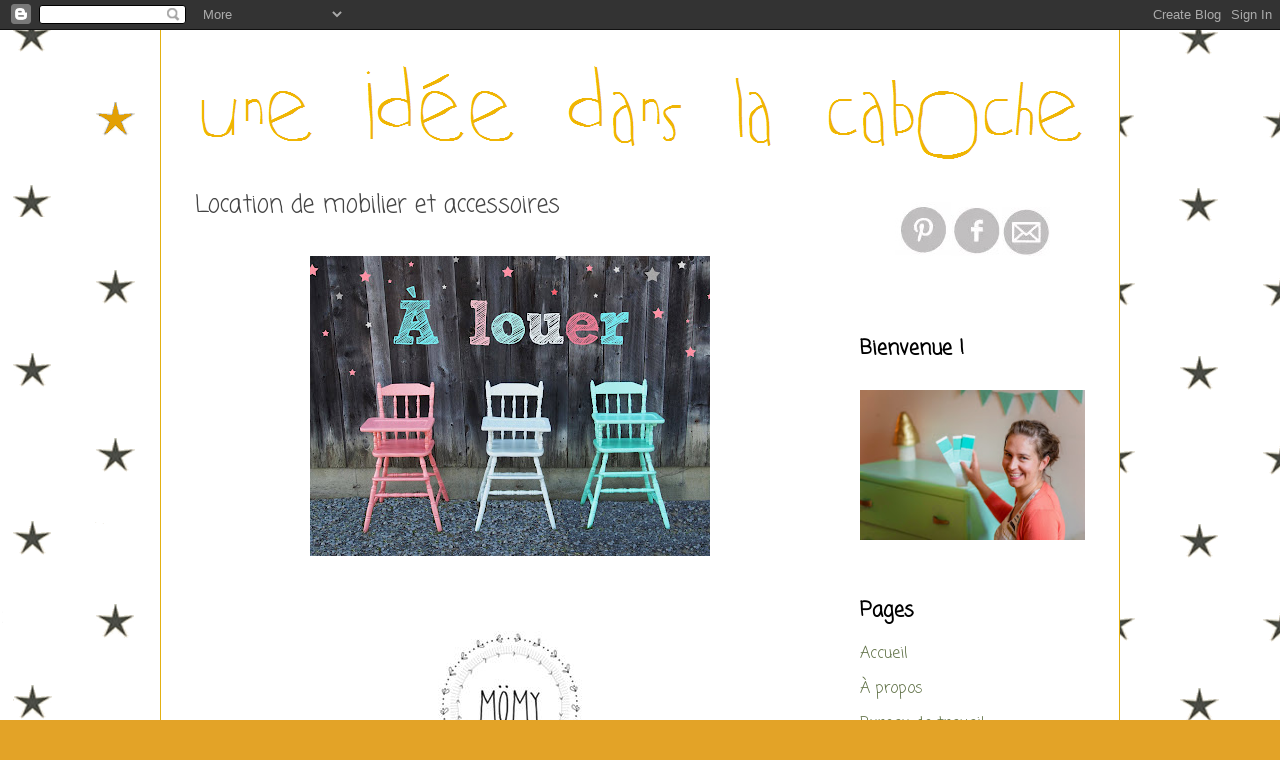

--- FILE ---
content_type: text/html; charset=UTF-8
request_url: https://uneideedanslacaboche.blogspot.com/p/location-de-mobilier.html
body_size: 12092
content:
<!DOCTYPE html>
<html class='v2' dir='ltr' xmlns='http://www.w3.org/1999/xhtml' xmlns:b='http://www.google.com/2005/gml/b' xmlns:data='http://www.google.com/2005/gml/data' xmlns:expr='http://www.google.com/2005/gml/expr'>
<head>
<link href='https://www.blogger.com/static/v1/widgets/335934321-css_bundle_v2.css' rel='stylesheet' type='text/css'/>
<meta content='IE=EmulateIE7' http-equiv='X-UA-Compatible'/>
<meta content='width=1100' name='viewport'/>
<meta content='text/html; charset=UTF-8' http-equiv='Content-Type'/>
<meta content='blogger' name='generator'/>
<link href='https://uneideedanslacaboche.blogspot.com/favicon.ico' rel='icon' type='image/x-icon'/>
<link href='http://uneideedanslacaboche.blogspot.com/p/location-de-mobilier.html' rel='canonical'/>
<link rel="alternate" type="application/atom+xml" title="Une idée dans la caboche - Atom" href="https://uneideedanslacaboche.blogspot.com/feeds/posts/default" />
<link rel="alternate" type="application/rss+xml" title="Une idée dans la caboche - RSS" href="https://uneideedanslacaboche.blogspot.com/feeds/posts/default?alt=rss" />
<link rel="service.post" type="application/atom+xml" title="Une idée dans la caboche - Atom" href="https://www.blogger.com/feeds/6044560844146405087/posts/default" />
<!--Can't find substitution for tag [blog.ieCssRetrofitLinks]-->
<meta content='http://uneideedanslacaboche.blogspot.com/p/location-de-mobilier.html' property='og:url'/>
<meta content='Location de mobilier et accessoires' property='og:title'/>
<meta content='           Merci à Lysiane de   M Ö MYboutique  qui crée    de  m-a-g-n-i-f-i-q-u-e-s  affiches personnalisées ! Un must pour vos événements...' property='og:description'/>
<meta content='https://blogger.googleusercontent.com/img/b/R29vZ2xl/AVvXsEi-713bis84MpKH3SKJ657-f8qyczGaXOn8TIi18xMyrkF2-oWzBjBMmQOp_iF3tyhF9ZcLqbzvQ33h7mTm5htFBQ6stgHilnjzqD3cZod9U1SUh7ZtjXoKC0k-3tQxDGTx1zikd0MkPlk/w1200-h630-p-k-no-nu/17761519_1284174544994149_1137884225_o.jpg' property='og:image'/>
<title>Une idée dans la caboche: Location de mobilier et accessoires</title>
<style type='text/css'>@font-face{font-family:'Coming Soon';font-style:normal;font-weight:400;font-display:swap;src:url(//fonts.gstatic.com/s/comingsoon/v20/qWcuB6mzpYL7AJ2VfdQR1t-VWDnRsDkg.woff2)format('woff2');unicode-range:U+0000-00FF,U+0131,U+0152-0153,U+02BB-02BC,U+02C6,U+02DA,U+02DC,U+0304,U+0308,U+0329,U+2000-206F,U+20AC,U+2122,U+2191,U+2193,U+2212,U+2215,U+FEFF,U+FFFD;}</style>
<style id='page-skin-1' type='text/css'><!--
/*
-----------------------------------------------
Blogger Template Style
Name:     Ethereal
Designer: Jason Morrow
URL:      jasonmorrow.etsy.com
----------------------------------------------- */
/* Content
----------------------------------------------- */
body {
font: normal normal 16px Coming Soon;
color: #444444;
background: #e3a327 url(//1.bp.blogspot.com/-nUvXXKv30Lo/USEfMq2DjYI/AAAAAAAAAf8/2IogiBo0Mlg/s0/Borastapeter%2B6%2B%25C3%25A9toiles%2Bmoutarde%2Bsans%2Bmention%2Bde%2BBorastapeter.png) repeat scroll top left;
}
html body .content-outer {
min-width: 0;
max-width: 100%;
width: 100%;
}
a:link {
text-decoration: none;
color: #627349;
}
a:visited {
text-decoration: none;
color: #666666;
}
a:hover {
text-decoration: underline;
color: #cccccc;
}
.main-inner {
padding-top: 15px;
}
.body-fauxcolumn-outer {
background: transparent none repeat-x scroll top center;
}
.content-fauxcolumns .fauxcolumn-inner {
background: #ffffff none repeat-x scroll top left;
border-left: 1px solid #e3b012;
border-right: 1px solid #e3b012;
}
/* Flexible Background
----------------------------------------------- */
.content-fauxcolumn-outer .fauxborder-left {
width: 100%;
padding-left: 0;
margin-left: -0;
background-color: transparent;
background-image: none;
background-repeat: no-repeat;
background-position: left top;
}
.content-fauxcolumn-outer .fauxborder-right {
margin-right: -0;
width: 0;
background-color: transparent;
background-image: none;
background-repeat: no-repeat;
background-position: right top;
}
/* Columns
----------------------------------------------- */
.content-inner {
padding: 0;
}
/* Header
----------------------------------------------- */
.header-inner {
padding: 27px 0 3px;
}
.header-inner .section {
margin: 0 35px;
}
.Header h1 {
font: normal normal 60px Times, 'Times New Roman', FreeSerif, serif;
color: #ffa575;
}
.Header h1 a {
color: #ffa575;
}
.Header .description {
font-size: 115%;
color: #444444;
}
.header-inner .Header .titlewrapper,
.header-inner .Header .descriptionwrapper {
padding-left: 0;
padding-right: 0;
margin-bottom: 0;
}
/* Tabs
----------------------------------------------- */
.tabs-outer {
position: relative;
background: transparent;
}
.tabs-cap-top, .tabs-cap-bottom {
position: absolute;
width: 100%;
}
.tabs-cap-bottom {
bottom: 0;
}
.tabs-inner {
padding: 0;
}
.tabs-inner .section {
margin: 0 35px;
}
*+html body .tabs-inner .widget li {
padding: 1px;
}
.PageList {
border-bottom: 1px solid #eddc83;
}
.tabs-inner .widget li.selected a,
.tabs-inner .widget li a:hover {
position: relative;
-moz-border-radius-topleft: 5px;
-moz-border-radius-topright: 5px;
-webkit-border-top-left-radius: 5px;
-webkit-border-top-right-radius: 5px;
-goog-ms-border-top-left-radius: 5px;
-goog-ms-border-top-right-radius: 5px;
border-top-left-radius: 5px;
border-top-right-radius: 5px;
background: #eddc83 none ;
color: #627349;
}
.tabs-inner .widget li a {
display: inline-block;
margin: 0;
margin-right: 1px;
padding: .65em 1.5em;
font: normal normal 12px Coming Soon;
color: #627349;
background-color: #fff5b7;
-moz-border-radius-topleft: 5px;
-moz-border-radius-topright: 5px;
-webkit-border-top-left-radius: 5px;
-webkit-border-top-right-radius: 5px;
-goog-ms-border-top-left-radius: 5px;
-goog-ms-border-top-right-radius: 5px;
border-top-left-radius: 5px;
border-top-right-radius: 5px;
}
/* Headings
----------------------------------------------- */
h2 {
font: normal bold 20px Coming Soon;
color: #000000;
}
/* Widgets
----------------------------------------------- */
.main-inner .column-left-inner {
padding: 0 0 0 20px;
}
.main-inner .column-left-inner .section {
margin-right: 0;
}
.main-inner .column-right-inner {
padding: 0 20px 0 0;
}
.main-inner .column-right-inner .section {
margin-left: 0;
}
.main-inner .section {
padding: 0;
}
.main-inner .widget {
padding: 0 0 15px;
margin: 20px 0;
border-bottom: 1px solid #ffffff;
}
.main-inner .widget h2 {
margin: 0;
padding: .6em 0 .5em;
}
.footer-inner .widget h2 {
padding: 0 0 .4em;
}
.main-inner .widget h2 + div, .footer-inner .widget h2 + div {
padding-top: 15px;
}
.main-inner .widget .widget-content {
margin: 0;
padding: 15px 0 0;
}
.main-inner .widget ul, .main-inner .widget #ArchiveList ul.flat {
margin: -15px -15px -15px;
padding: 0;
list-style: none;
}
.main-inner .sidebar .widget h2 {
border-bottom: 1px solid transparent;
}
.main-inner .widget #ArchiveList {
margin: -15px 0 0;
}
.main-inner .widget ul li, .main-inner .widget #ArchiveList ul.flat li {
padding: .5em 15px;
text-indent: 0;
}
.main-inner .widget #ArchiveList ul li {
padding-top: .25em;
padding-bottom: .25em;
}
.main-inner .widget ul li:first-child, .main-inner .widget #ArchiveList ul.flat li:first-child {
border-top: none;
}
.main-inner .widget ul li:last-child, .main-inner .widget #ArchiveList ul.flat li:last-child {
border-bottom: none;
}
.main-inner .widget .post-body ul {
padding: 0 2.5em;
margin: .5em 0;
list-style: disc;
}
.main-inner .widget .post-body ul li {
padding: 0.25em 0;
margin-bottom: .25em;
color: #444444;
border: none;
}
.footer-inner .widget ul {
padding: 0;
list-style: none;
}
.widget .zippy {
color: #666666;
}
/* Posts
----------------------------------------------- */
.main.section {
margin: 0 20px;
}
body .main-inner .Blog {
padding: 0;
background-color: transparent;
border: none;
}
.main-inner .widget h2.date-header {
border-bottom: 1px solid transparent;
}
.date-outer {
position: relative;
margin: 15px 0 20px;
}
.date-outer:first-child {
margin-top: 0;
}
.date-posts {
clear: both;
}
.post-outer, .inline-ad {
border-bottom: 1px solid #ffffff;
padding: 30px 0;
}
.post-outer {
padding-bottom: 10px;
}
.post-outer:first-child {
padding-top: 0;
border-top: none;
}
.post-outer:last-child, .inline-ad:last-child {
border-bottom: none;
}
.post-body img {
padding: 8px;
}
h3.post-title, h4 {
font: normal normal 24px Coming Soon;
color: #444444;
}
h3.post-title a {
font: normal normal 24px Coming Soon;
color: #444444;
text-decoration: none;
}
h3.post-title a:hover {
color: #cccccc;
text-decoration: underline;
}
.post-header {
margin: 0 0 1.5em;
}
.post-body {
line-height: 1.4;
}
.post-footer {
margin: 1.5em 0 0;
}
#blog-pager {
padding: 15px;
}
.blog-feeds, .post-feeds {
margin: 1em 0;
text-align: center;
}
.post-outer .comments {
margin-top: 2em;
}
/* Comments
----------------------------------------------- */
.comments .comments-content .icon.blog-author {
background-repeat: no-repeat;
background-image: url([data-uri]);
}
.comments .comments-content .loadmore a {
background: #ffffff none repeat-x scroll top left;
}
.comments .comments-content .loadmore a {
border-top: 1px solid transparent;
border-bottom: 1px solid transparent;
}
.comments .comment-thread.inline-thread {
background: #ffffff none repeat-x scroll top left;
}
.comments .continue {
border-top: 2px solid transparent;
}
/* Footer
----------------------------------------------- */
.footer-inner {
padding: 30px 0;
overflow: hidden;
}
/* Mobile
----------------------------------------------- */
body.mobile  {
background-size: auto
}
.mobile .body-fauxcolumn-outer {
background: ;
}
.mobile .content-fauxcolumns .fauxcolumn-inner {
opacity: 0.75;
}
.mobile .content-fauxcolumn-outer .fauxborder-right {
margin-right: 0;
}
.mobile-link-button {
background-color: #eddc83;
}
.mobile-link-button a:link, .mobile-link-button a:visited {
color: #627349;
}
.mobile-index-contents {
color: #444444;
}
.mobile .body-fauxcolumn-outer {
background-size: 100% auto;
}
.mobile .mobile-date-outer {
border-bottom: transparent;
}
.mobile .PageList {
border-bottom: none;
}
.mobile .tabs-inner .section {
margin: 0;
}
.mobile .tabs-inner .PageList .widget-content {
background: #eddc83 none;
color: #627349;
}
.mobile .tabs-inner .PageList .widget-content .pagelist-arrow {
border-left: 1px solid #627349;
}
.mobile .footer-inner {
overflow: visible;
}
body.mobile .AdSense {
margin: 0 -10px;
}
.blog-feeds{display:none !important;}
.status-msg-wrap{ display: none; }
#blog-pager {display:none;}
.quickedit{display:none;}
--></style>
<style id='template-skin-1' type='text/css'><!--
body {
min-width: 960px;
}
.content-outer, .content-fauxcolumn-outer, .region-inner {
min-width: 960px;
max-width: 960px;
_width: 960px;
}
.main-inner .columns {
padding-left: 0px;
padding-right: 260px;
}
.main-inner .fauxcolumn-center-outer {
left: 0px;
right: 260px;
/* IE6 does not respect left and right together */
_width: expression(this.parentNode.offsetWidth -
parseInt("0px") -
parseInt("260px") + 'px');
}
.main-inner .fauxcolumn-left-outer {
width: 0px;
}
.main-inner .fauxcolumn-right-outer {
width: 260px;
}
.main-inner .column-left-outer {
width: 0px;
right: 100%;
margin-left: -0px;
}
.main-inner .column-right-outer {
width: 260px;
margin-right: -260px;
}
#layout {
min-width: 0;
}
#layout .content-outer {
min-width: 0;
width: 800px;
}
#layout .region-inner {
min-width: 0;
width: auto;
}
--></style>
<link href='https://www.blogger.com/dyn-css/authorization.css?targetBlogID=6044560844146405087&amp;zx=30020bda-7572-46d5-bd0a-ab52c35032ad' media='none' onload='if(media!=&#39;all&#39;)media=&#39;all&#39;' rel='stylesheet'/><noscript><link href='https://www.blogger.com/dyn-css/authorization.css?targetBlogID=6044560844146405087&amp;zx=30020bda-7572-46d5-bd0a-ab52c35032ad' rel='stylesheet'/></noscript>
<meta name='google-adsense-platform-account' content='ca-host-pub-1556223355139109'/>
<meta name='google-adsense-platform-domain' content='blogspot.com'/>

</head>
<body class='loading variant-leaves1'>
<div class='navbar section' id='navbar'><div class='widget Navbar' data-version='1' id='Navbar1'><script type="text/javascript">
    function setAttributeOnload(object, attribute, val) {
      if(window.addEventListener) {
        window.addEventListener('load',
          function(){ object[attribute] = val; }, false);
      } else {
        window.attachEvent('onload', function(){ object[attribute] = val; });
      }
    }
  </script>
<div id="navbar-iframe-container"></div>
<script type="text/javascript" src="https://apis.google.com/js/platform.js"></script>
<script type="text/javascript">
      gapi.load("gapi.iframes:gapi.iframes.style.bubble", function() {
        if (gapi.iframes && gapi.iframes.getContext) {
          gapi.iframes.getContext().openChild({
              url: 'https://www.blogger.com/navbar/6044560844146405087?pa\x3d2538331103207706542\x26origin\x3dhttps://uneideedanslacaboche.blogspot.com',
              where: document.getElementById("navbar-iframe-container"),
              id: "navbar-iframe"
          });
        }
      });
    </script><script type="text/javascript">
(function() {
var script = document.createElement('script');
script.type = 'text/javascript';
script.src = '//pagead2.googlesyndication.com/pagead/js/google_top_exp.js';
var head = document.getElementsByTagName('head')[0];
if (head) {
head.appendChild(script);
}})();
</script>
</div></div>
<div class='body-fauxcolumns'>
<div class='fauxcolumn-outer body-fauxcolumn-outer'>
<div class='cap-top'>
<div class='cap-left'></div>
<div class='cap-right'></div>
</div>
<div class='fauxborder-left'>
<div class='fauxborder-right'></div>
<div class='fauxcolumn-inner'>
</div>
</div>
<div class='cap-bottom'>
<div class='cap-left'></div>
<div class='cap-right'></div>
</div>
</div>
</div>
<div class='content'>
<div class='content-fauxcolumns'>
<div class='fauxcolumn-outer content-fauxcolumn-outer'>
<div class='cap-top'>
<div class='cap-left'></div>
<div class='cap-right'></div>
</div>
<div class='fauxborder-left'>
<div class='fauxborder-right'></div>
<div class='fauxcolumn-inner'>
</div>
</div>
<div class='cap-bottom'>
<div class='cap-left'></div>
<div class='cap-right'></div>
</div>
</div>
</div>
<div class='content-outer'>
<div class='content-cap-top cap-top'>
<div class='cap-left'></div>
<div class='cap-right'></div>
</div>
<div class='fauxborder-left content-fauxborder-left'>
<div class='fauxborder-right content-fauxborder-right'></div>
<div class='content-inner'>
<header>
<div class='header-outer'>
<div class='header-cap-top cap-top'>
<div class='cap-left'></div>
<div class='cap-right'></div>
</div>
<div class='fauxborder-left header-fauxborder-left'>
<div class='fauxborder-right header-fauxborder-right'></div>
<div class='region-inner header-inner'>
<div class='header no-items section' id='header'></div>
</div>
</div>
<div class='header-cap-bottom cap-bottom'>
<div class='cap-left'></div>
<div class='cap-right'></div>
</div>
</div>
</header>
<div class='tabs-outer'>
<div class='tabs-cap-top cap-top'>
<div class='cap-left'></div>
<div class='cap-right'></div>
</div>
<div class='fauxborder-left tabs-fauxborder-left'>
<div class='fauxborder-right tabs-fauxborder-right'></div>
<div class='region-inner tabs-inner'>
<div class='tabs section' id='crosscol'><div class='widget Image' data-version='1' id='Image2'>
<h2>une idée dans la caboche</h2>
<div class='widget-content'>
<img alt='une idée dans la caboche' height='105' id='Image2_img' src='https://blogger.googleusercontent.com/img/b/R29vZ2xl/AVvXsEjl4WyfuI714s4U3rGRk4LJI_A1phWpaLTU0enEDjwWHnnmStaTERxUtrFheEPF1hnrwbg-LyeCRQxztYvjtPYufveWBhSE5JdOU_BD5NkyPjBXiaIB8IjQti37NKsMw2szRJlVHiqD5kw/s1600/Une+id%25C3%25A9e+dans+la+cab0che+moutarde+gros+caract%25C3%25A8res.png' width='901'/>
<br/>
</div>
<div class='clear'></div>
</div></div>
<div class='tabs no-items section' id='crosscol-overflow'></div>
</div>
</div>
<div class='tabs-cap-bottom cap-bottom'>
<div class='cap-left'></div>
<div class='cap-right'></div>
</div>
</div>
<div class='main-outer'>
<div class='main-cap-top cap-top'>
<div class='cap-left'></div>
<div class='cap-right'></div>
</div>
<div class='fauxborder-left main-fauxborder-left'>
<div class='fauxborder-right main-fauxborder-right'></div>
<div class='region-inner main-inner'>
<div class='columns fauxcolumns'>
<div class='fauxcolumn-outer fauxcolumn-center-outer'>
<div class='cap-top'>
<div class='cap-left'></div>
<div class='cap-right'></div>
</div>
<div class='fauxborder-left'>
<div class='fauxborder-right'></div>
<div class='fauxcolumn-inner'>
</div>
</div>
<div class='cap-bottom'>
<div class='cap-left'></div>
<div class='cap-right'></div>
</div>
</div>
<div class='fauxcolumn-outer fauxcolumn-left-outer'>
<div class='cap-top'>
<div class='cap-left'></div>
<div class='cap-right'></div>
</div>
<div class='fauxborder-left'>
<div class='fauxborder-right'></div>
<div class='fauxcolumn-inner'>
</div>
</div>
<div class='cap-bottom'>
<div class='cap-left'></div>
<div class='cap-right'></div>
</div>
</div>
<div class='fauxcolumn-outer fauxcolumn-right-outer'>
<div class='cap-top'>
<div class='cap-left'></div>
<div class='cap-right'></div>
</div>
<div class='fauxborder-left'>
<div class='fauxborder-right'></div>
<div class='fauxcolumn-inner'>
</div>
</div>
<div class='cap-bottom'>
<div class='cap-left'></div>
<div class='cap-right'></div>
</div>
</div>
<!-- corrects IE6 width calculation -->
<div class='columns-inner'>
<div class='column-center-outer'>
<div class='column-center-inner'>
<div class='main section' id='main'><div class='widget Blog' data-version='1' id='Blog1'>
<div class='blog-posts hfeed'>

          <div class="date-outer">
        

          <div class="date-posts">
        
<div class='post-outer'>
<div class='post hentry' itemprop='blogPost' itemscope='itemscope' itemtype='http://schema.org/BlogPosting'>
<meta content='https://blogger.googleusercontent.com/img/b/R29vZ2xl/AVvXsEi-713bis84MpKH3SKJ657-f8qyczGaXOn8TIi18xMyrkF2-oWzBjBMmQOp_iF3tyhF9ZcLqbzvQ33h7mTm5htFBQ6stgHilnjzqD3cZod9U1SUh7ZtjXoKC0k-3tQxDGTx1zikd0MkPlk/s400/17761519_1284174544994149_1137884225_o.jpg' itemprop='image_url'/>
<meta content='6044560844146405087' itemprop='blogId'/>
<meta content='2538331103207706542' itemprop='postId'/>
<a name='2538331103207706542'></a>
<h3 class='post-title entry-title' itemprop='name'>
Location de mobilier et accessoires
</h3>
<div class='post-header'>
<div class='post-header-line-1'></div>
</div>
<div class='post-body entry-content' id='post-body-2538331103207706542' itemprop='description articleBody'>
<div class="separator" style="clear: both; text-align: center;">
<a href="https://blogger.googleusercontent.com/img/b/R29vZ2xl/AVvXsEi-713bis84MpKH3SKJ657-f8qyczGaXOn8TIi18xMyrkF2-oWzBjBMmQOp_iF3tyhF9ZcLqbzvQ33h7mTm5htFBQ6stgHilnjzqD3cZod9U1SUh7ZtjXoKC0k-3tQxDGTx1zikd0MkPlk/s1600/17761519_1284174544994149_1137884225_o.jpg" imageanchor="1" style="margin-left: 1em; margin-right: 1em;"><img border="0" height="300" src="https://blogger.googleusercontent.com/img/b/R29vZ2xl/AVvXsEi-713bis84MpKH3SKJ657-f8qyczGaXOn8TIi18xMyrkF2-oWzBjBMmQOp_iF3tyhF9ZcLqbzvQ33h7mTm5htFBQ6stgHilnjzqD3cZod9U1SUh7ZtjXoKC0k-3tQxDGTx1zikd0MkPlk/s400/17761519_1284174544994149_1137884225_o.jpg" width="400" /></a></div>
<div class="separator" style="clear: both; text-align: center;">
<br /></div>
<div class="separator" style="clear: both; text-align: center;">
<br /></div>
<div class="separator" style="clear: both; text-align: center;">
<a href="https://www.facebook.com/momyblog/?fref=ts" imageanchor="1" style="margin-left: 1em; margin-right: 1em;" target="_ blank"><img border="0" imageanchor="1" src="https://blogger.googleusercontent.com/img/b/R29vZ2xl/AVvXsEiLi0pM71FTm1ETUEsyPuOlSePbeiW-gLGtuOUX-ljS5ZBeIsVtObzJnZWZ2Pgee7qh4geyr0313yM3dRywVPQm7m9RNdEhbel-N_GjWRBjGbS2Gb61cUzjEhhXFJMRMpS8ntXjuItLf44/s1600/10356721_775728212505454_82613555948379029512_n.jpg" style="margin-left: 1em; margin-right: 1em;" /></a></div>
<div class="separator" style="clear: both; text-align: center;">
<br /></div>
<div style="text-align: center;">
<span style="font-family: &quot;helvetica neue&quot; , &quot;arial&quot; , &quot;helvetica&quot; , sans-serif;">Merci à Lysiane de</span><span style="font-family: &quot;helvetica neue&quot; , &quot;arial&quot; , &quot;helvetica&quot; , sans-serif;">&nbsp;</span><span style="font-family: &quot;helvetica neue&quot; , &quot;arial&quot; , &quot;helvetica&quot; , sans-serif;">M</span><span style="background-color: white; color: #252525; font-family: &quot;helvetica neue&quot; , &quot;arial&quot; , &quot;helvetica&quot; , sans-serif; font-size: 14px;">Ö</span><span style="color: #252525; font-family: &quot;helvetica neue&quot; , &quot;arial&quot; , &quot;helvetica&quot; , sans-serif;"><span style="background-color: white; font-size: 14px;">MYboutique</span></span><span style="font-family: &quot;helvetica neue&quot; , &quot;arial&quot; , &quot;helvetica&quot; , sans-serif;">&nbsp;qui crée&nbsp;</span></div>
<div style="text-align: center;">
<span style="font-family: &quot;helvetica neue&quot; , &quot;arial&quot; , &quot;helvetica&quot; , sans-serif;">de&nbsp;</span><span style="font-family: &quot;helvetica neue&quot; , &quot;arial&quot; , &quot;helvetica&quot; , sans-serif;">m-a-g-n-i-f-i-q-u-e-s</span><span style="font-family: &quot;helvetica neue&quot; , &quot;arial&quot; , &quot;helvetica&quot; , sans-serif;">&nbsp;affiches personnalisées ! <br />Un must pour vos événements spéciaux, vos envies de décorations uniques ou même pour ajouter des détails originaux sur vos photos; comme ci-haut !&nbsp;</span></div>
<div style="text-align: center;">
<span style="font-family: &quot;helvetica neue&quot; , &quot;arial&quot; , &quot;helvetica&quot; , sans-serif;">Pour découvrir cette artiste, cliquez sur le logo&nbsp;</span><span style="font-family: &quot;helvetica neue&quot; , &quot;arial&quot; , &quot;helvetica&quot; , sans-serif;">M</span><span style="background-color: white; color: #252525; font-family: &quot;helvetica neue&quot; , &quot;arial&quot; , &quot;helvetica&quot; , sans-serif; font-size: 14px;">Ö</span><span style="color: #252525; font-family: &quot;helvetica neue&quot; , &quot;arial&quot; , &quot;helvetica&quot; , sans-serif;"><span style="background-color: white; font-size: 14px;">MY.</span></span></div>
<div class="separator" style="clear: both; text-align: center;">
<br /></div>
<div class="separator" style="clear: both; text-align: center;">
<br /></div>
<div class="separator" style="clear: both; text-align: center;">
<a href="https://blogger.googleusercontent.com/img/b/R29vZ2xl/AVvXsEitDv5effZ8K3joGPlG1Yb-UOz1n_GDYcOevnQKtXOoyuKDTLqfCrMRtm7H6BwdOj1sjnJN6nhQ8i-nUmV9Y1zw0d46Y33NkFVMRihhwrRO0fSkaPIOYhwTwJi4NT8xkpgLgUgFyac6fFM/s1600/P91738955.jpg" imageanchor="1" style="margin-left: 1em; margin-right: 1em;"><img border="0" height="211" src="https://blogger.googleusercontent.com/img/b/R29vZ2xl/AVvXsEitDv5effZ8K3joGPlG1Yb-UOz1n_GDYcOevnQKtXOoyuKDTLqfCrMRtm7H6BwdOj1sjnJN6nhQ8i-nUmV9Y1zw0d46Y33NkFVMRihhwrRO0fSkaPIOYhwTwJi4NT8xkpgLgUgFyac6fFM/s400/P91738955.jpg" width="400" /></a></div>
<div class="separator" style="clear: both; text-align: center;">
<br /></div>
<div class="separator" style="clear: both; text-align: center;">
<br /></div>
<div class="separator" style="clear: both; text-align: center;">
<a href="https://blogger.googleusercontent.com/img/b/R29vZ2xl/AVvXsEhga0q8mJMaFrJeXEuUT1BX3qF1HubsjPY727m2s38JMZaLO_v8p5miY6Zr0NSnFvpfnp0Lu2znXJsBrjTSgKVgbhfdgvIYMJ4gSL08vrDslrsK-Ugl8UqGT6plx23Pkoacdw6kcA9a-g4/s1600/PB1350500.jpg" imageanchor="1" style="margin-left: 1em; margin-right: 1em;"><img border="0" height="400" src="https://blogger.googleusercontent.com/img/b/R29vZ2xl/AVvXsEhga0q8mJMaFrJeXEuUT1BX3qF1HubsjPY727m2s38JMZaLO_v8p5miY6Zr0NSnFvpfnp0Lu2znXJsBrjTSgKVgbhfdgvIYMJ4gSL08vrDslrsK-Ugl8UqGT6plx23Pkoacdw6kcA9a-g4/s400/PB1350500.jpg" width="300" /></a></div>
<div class="separator" style="clear: both; text-align: center;">
<br /></div>
<div class="separator" style="clear: both; text-align: center;">
<br /></div>
<div class="separator" style="clear: both; text-align: center;">
<br /></div>
<div class="separator" style="clear: both; text-align: center;">
<a href="https://blogger.googleusercontent.com/img/b/R29vZ2xl/AVvXsEgIbgjf1woJP67bLFW2o10atQ-fn59HpRIwE6mUCeYt6kcpXvQn5v8KZxXkOm7y3zY9NSmz-WRGoZl_ErUtoY5kG_IUcnEHmehTechz6kyUCfJJmZPz6XiCRSMV5tjjRsN9ah8QvJxOwT8/s1600/PB135063.JPG" imageanchor="1" style="margin-left: 1em; margin-right: 1em;"><img border="0" height="261" src="https://blogger.googleusercontent.com/img/b/R29vZ2xl/AVvXsEgIbgjf1woJP67bLFW2o10atQ-fn59HpRIwE6mUCeYt6kcpXvQn5v8KZxXkOm7y3zY9NSmz-WRGoZl_ErUtoY5kG_IUcnEHmehTechz6kyUCfJJmZPz6XiCRSMV5tjjRsN9ah8QvJxOwT8/s400/PB135063.JPG" width="400" /></a></div>
<div class="separator" style="clear: both; text-align: center;">
<br /></div>
<div class="separator" style="clear: both; text-align: center;">
<br /></div>
<div class="separator" style="clear: both; text-align: center;">
<a href="https://blogger.googleusercontent.com/img/b/R29vZ2xl/AVvXsEiVSGdUsXlHxG8z26W3ZAtzO9EH0tLkvRFBpnx4uK7ZOUqYSIbPVYpa6Jw0i1y3_s1GWPv6a9LWRTFE5MSjBYzXQ1m9rqNwZsAHC9xIJ9Iff0Mi4dPjYabdcmESkw37IRablvxjpeM5cvI/s1600/P9173797.JPG" imageanchor="1" style="margin-left: 1em; margin-right: 1em;"><img border="0" height="320" src="https://blogger.googleusercontent.com/img/b/R29vZ2xl/AVvXsEiVSGdUsXlHxG8z26W3ZAtzO9EH0tLkvRFBpnx4uK7ZOUqYSIbPVYpa6Jw0i1y3_s1GWPv6a9LWRTFE5MSjBYzXQ1m9rqNwZsAHC9xIJ9Iff0Mi4dPjYabdcmESkw37IRablvxjpeM5cvI/s320/P9173797.JPG" width="240" /></a></div>
<br />
<div class="separator" style="clear: both; text-align: center;">
<a href="https://blogger.googleusercontent.com/img/b/R29vZ2xl/AVvXsEiDZgGvt4r8vK5SeDofSRyfDs-xOV9JmLjxwDYQEzOzn8-0AdcQHqB-xsSu-bKL4CBKivDwFANvr-0Z6kAeE3GYN0wWykPm_qC14kGBVL3YdKbYhqLEsb_vOVme7krNkHvmxVM8didG-90/s1600/P9173798.JPG" imageanchor="1" style="margin-left: 1em; margin-right: 1em;"><img border="0" height="320" src="https://blogger.googleusercontent.com/img/b/R29vZ2xl/AVvXsEiDZgGvt4r8vK5SeDofSRyfDs-xOV9JmLjxwDYQEzOzn8-0AdcQHqB-xsSu-bKL4CBKivDwFANvr-0Z6kAeE3GYN0wWykPm_qC14kGBVL3YdKbYhqLEsb_vOVme7krNkHvmxVM8didG-90/s320/P9173798.JPG" width="240" /></a></div>
<br />
<div class="separator" style="clear: both; text-align: center;">
<a href="https://blogger.googleusercontent.com/img/b/R29vZ2xl/AVvXsEi2Z81B79aqYERird5rMMImU5jjXjeNxd_pyksxgrB2-__Oo5FIUzbpDZqQxWHtL-cq7dFhl81IegVqIbIPhPMBs8ZgytU_9_mOsahpYrqgnbt6N9mHv7oEzp4E-Tin4OFc7aFQ55dHUPk/s1600/P9173806.JPG" imageanchor="1" style="margin-left: 1em; margin-right: 1em;"><img border="0" height="248" src="https://blogger.googleusercontent.com/img/b/R29vZ2xl/AVvXsEi2Z81B79aqYERird5rMMImU5jjXjeNxd_pyksxgrB2-__Oo5FIUzbpDZqQxWHtL-cq7dFhl81IegVqIbIPhPMBs8ZgytU_9_mOsahpYrqgnbt6N9mHv7oEzp4E-Tin4OFc7aFQ55dHUPk/s320/P9173806.JPG" width="320" /></a></div>
<div class="separator" style="clear: both; text-align: center;">
<br /></div>
<div class="separator" style="clear: both; text-align: center;">
Le plateau de cup cake ci dessus peut être commandé de la couleur de votre choix.</div>
<br />
N'hésitez pas à me contacter pour obtenir tous les détails de location.<br />
<br />
Au plaisir ! <br />
<br />
Caroline<br />
<div class="separator" style="clear: both; text-align: center;">
<br /></div>
<div class="separator" style="clear: both; text-align: center;">
<br /></div>
<br />
<div class="separator" style="clear: both; text-align: center;">
<br /></div>
<br />
<div style='clear: both;'></div>
</div>
<div class='post-footer'>
<div class='post-footer-line post-footer-line-1'><span class='post-author vcard'>
</span>
<span class='post-timestamp'>
</span>
<span class='post-comment-link'>
</span>
<span class='post-icons'>
<span class='item-control blog-admin pid-584901276'>
<a href='https://www.blogger.com/page-edit.g?blogID=6044560844146405087&pageID=2538331103207706542&from=pencil' title='Modifier la page'>
<img alt='' class='icon-action' height='18' src='https://resources.blogblog.com/img/icon18_edit_allbkg.gif' width='18'/>
</a>
</span>
</span>
<div class='post-share-buttons goog-inline-block'>
<a class='goog-inline-block share-button sb-email' href='https://www.blogger.com/share-post.g?blogID=6044560844146405087&pageID=2538331103207706542&target=email' target='_blank' title='Envoyer par e-mail'><span class='share-button-link-text'>Envoyer par e-mail</span></a><a class='goog-inline-block share-button sb-blog' href='https://www.blogger.com/share-post.g?blogID=6044560844146405087&pageID=2538331103207706542&target=blog' onclick='window.open(this.href, "_blank", "height=270,width=475"); return false;' target='_blank' title='BlogThis!'><span class='share-button-link-text'>BlogThis!</span></a><a class='goog-inline-block share-button sb-twitter' href='https://www.blogger.com/share-post.g?blogID=6044560844146405087&pageID=2538331103207706542&target=twitter' target='_blank' title='Partager sur X'><span class='share-button-link-text'>Partager sur X</span></a><a class='goog-inline-block share-button sb-facebook' href='https://www.blogger.com/share-post.g?blogID=6044560844146405087&pageID=2538331103207706542&target=facebook' onclick='window.open(this.href, "_blank", "height=430,width=640"); return false;' target='_blank' title='Partager sur Facebook'><span class='share-button-link-text'>Partager sur Facebook</span></a><a class='goog-inline-block share-button sb-pinterest' href='https://www.blogger.com/share-post.g?blogID=6044560844146405087&pageID=2538331103207706542&target=pinterest' target='_blank' title='Partager sur Pinterest'><span class='share-button-link-text'>Partager sur Pinterest</span></a>
</div>
</div>
<div class='post-footer-line post-footer-line-2'><span class='post-labels'>
</span>
</div>
<div class='post-footer-line post-footer-line-3'><span class='post-location'>
</span>
</div>
</div>
</div>
<div class='comments' id='comments'>
<a name='comments'></a>
<h4>Aucun commentaire:</h4>
<div id='Blog1_comments-block-wrapper'>
<dl class='avatar-comment-indent' id='comments-block'>
</dl>
</div>
<p class='comment-footer'>
<div class='comment-form'>
<a name='comment-form'></a>
<h4 id='comment-post-message'>Enregistrer un commentaire</h4>
<p>
</p>
<a href='https://www.blogger.com/comment/frame/6044560844146405087?pa=2538331103207706542&hl=fr&saa=85391&origin=https://uneideedanslacaboche.blogspot.com' id='comment-editor-src'></a>
<iframe allowtransparency='true' class='blogger-iframe-colorize blogger-comment-from-post' frameborder='0' height='410px' id='comment-editor' name='comment-editor' src='' width='100%'></iframe>
<script src='https://www.blogger.com/static/v1/jsbin/2830521187-comment_from_post_iframe.js' type='text/javascript'></script>
<script type='text/javascript'>
      BLOG_CMT_createIframe('https://www.blogger.com/rpc_relay.html');
    </script>
</div>
</p>
</div>
</div>

        </div></div>
      
</div>
<div class='blog-pager' id='blog-pager'>
<a class='home-link' href='https://uneideedanslacaboche.blogspot.com/'>Accueil</a>
</div>
<div class='clear'></div>
<div class='blog-feeds'>
<div class='feed-links'>
Inscription à :
<a class='feed-link' href='https://uneideedanslacaboche.blogspot.com/feeds/posts/default' target='_blank' type='application/atom+xml'>Commentaires (Atom)</a>
</div>
</div>
</div></div>
</div>
</div>
<div class='column-left-outer'>
<div class='column-left-inner'>
<aside>
</aside>
</div>
</div>
<div class='column-right-outer'>
<div class='column-right-inner'>
<aside>
<div class='sidebar section' id='sidebar-right-1'><div class='widget HTML' data-version='1' id='HTML3'>
<div class='widget-content'>
<div class="separator" style="clear: both; text-align: center;">
<a href="https://www.pinterest.com/carodex/"><img border="0" src="https://blogger.googleusercontent.com/img/b/R29vZ2xl/AVvXsEghf1R-QIgDah-uxXRmSNYN7xKj7KPJPFIFvEUw7Yx3_Oj87xA6GnfH9AnkisOw-ilpkMVnjIrZGrz_2GPmEg6crYKmpOrPvxRyssQ291wx8-sKCmydv7QdWhyDOv5N18D4rcbmnDSCFSE/s1600/ic%25C3%25B4ne+pinterest+gris.jpg" /></a><a href="https://www.facebook.com/Une-id%C3%A9e-dans-la-caboche-363657283762718/"><img border="0" src="https://blogger.googleusercontent.com/img/b/R29vZ2xl/AVvXsEhIACJ9fApi9-994_cD2UmfefnnxbuuZ_xbbVm332Y_Jkvm6jL55Iynuklmyp4ltaPsTORR_3dDfBjKml8Ke_b-3sVwBT_I6mxFOP1QyDBfPwcd0Tk83J4gBSaREZaLjKyWZKMo90oZnSM/s1600/ic%25C3%25B4ne+facebook+gris.jpg" /></a><a href="mailto:dans.la.caboche@gmail.com"><img border="0" src="https://blogger.googleusercontent.com/img/b/R29vZ2xl/AVvXsEjn0AVWRya3RHst77m7f0lssQt9jdCGP-Xmebg8wZ6dp6d6eh91CXSW0gYcO5mGmuwOfy-txK54R475kn5Oz0wMV88OuZaTnMA194OpMFkIiw8KkYW4Qw7mvdlIjFaD0GBLb0Rlr57atiw/s1600/ic%25C3%25B4ne+courriel+gris.jpg" /></a></div>
<br />
</div>
<div class='clear'></div>
</div><div class='widget Image' data-version='1' id='Image1'>
<h2>Bienvenue !</h2>
<div class='widget-content'>
<img alt='Bienvenue !' height='167' id='Image1_img' src='https://blogger.googleusercontent.com/img/b/R29vZ2xl/AVvXsEhXK0gRrxR28LgLF6GkTP6Aj1KCY3-I-rDIUl0FZAExXx6PpqJbcqeumF3g18nbYgdPbjBgp6RdD4FQHCqBT3VD8LpDLr3foCnAtod_WyJfTkP4XDN1jH23ceH7hs3JlSvb_kLOM4SWBko/s250/UIDLC-26.jpg' width='250'/>
<br/>
</div>
<div class='clear'></div>
</div><div class='widget PageList' data-version='1' id='PageList1'>
<h2>Pages</h2>
<div class='widget-content'>
<ul>
<li>
<a href='https://uneideedanslacaboche.blogspot.com/'>Accueil</a>
</li>
<li>
<a href='https://uneideedanslacaboche.blogspot.com/p/a-propos_26.html'>À propos </a>
</li>
<li>
<a href='https://uneideedanslacaboche.blogspot.com/p/bureau-de-travail.html'>Bureau de travail</a>
</li>
<li>
<a href='https://uneideedanslacaboche.blogspot.com/p/chaises.html'>Chaises</a>
</li>
<li>
<a href='https://uneideedanslacaboche.blogspot.com/p/commodes.html'>Commodes</a>
</li>
<li>
<a href='https://uneideedanslacaboche.blogspot.com/p/tables-de-chevet.html'>Chevets </a>
</li>
<li>
<a href='https://uneideedanslacaboche.blogspot.com/p/lit.html'>Lit</a>
</li>
<li>
<a href='https://uneideedanslacaboche.blogspot.com/p/luminaires.html'>Luminaires</a>
</li>
<li>
<a href='https://uneideedanslacaboche.blogspot.com/p/cadres.html'>Objets déco recyclés</a>
</li>
<li>
<a href='https://uneideedanslacaboche.blogspot.com/p/penderie.html'>Penderies</a>
</li>
<li>
<a href='https://uneideedanslacaboche.blogspot.com/p/rangements.html'>Rangements</a>
</li>
<li>
<a href='https://uneideedanslacaboche.blogspot.com/p/table.html'>Tables</a>
</li>
<li>
<a href='https://uneideedanslacaboche.blogspot.com/p/avant-apres-pour-les-curieux.html'>Avant-Après </a>
</li>
<li>
<a href='https://uneideedanslacaboche.blogspot.com/p/on-parle-d-une-idee-dans-la-caboche.html'>On parle de moi ici !</a>
</li>
<li>
<a href='https://uneideedanslacaboche.blogspot.com/p/bio.html'>Bio </a>
</li>
<li class='selected'>
<a href='https://uneideedanslacaboche.blogspot.com/p/location-de-mobilier.html'>Location de mobilier et accessoires</a>
</li>
</ul>
<div class='clear'></div>
</div>
</div><div class='widget HTML' data-version='1' id='HTML1'>
<div class='widget-content'>
<a href="http://pinterest.com/carodex/"><img src="https://lh3.googleusercontent.com/blogger_img_proxy/AEn0k_tDUZQIZJ8oubj7mJU1gf2uVc0r2MiAVN7iTgv1Po84ggJ8mG0Y8-3Dl8Y6ucQ-HBAusueYNYiSXFVM5RctdlSbUTNYWZWy1BPQFUgsfoIZ2HCm5_tV7DQOyrSDk_FHlGiU6HTXLMp0r2UtAYvlbqB309rHk36_nkA=s0-d" width="169" height="28" alt="Follow Me on Pinterest"></a>
</div>
<div class='clear'></div>
</div><div class='widget BlogArchive' data-version='1' id='BlogArchive1'>
<h2>Archives du blog</h2>
<div class='widget-content'>
<div id='ArchiveList'>
<div id='BlogArchive1_ArchiveList'>
<ul class='hierarchy'>
<li class='archivedate expanded'>
<a class='toggle' href='javascript:void(0)'>
<span class='zippy toggle-open'>

        &#9660;&#160;
      
</span>
</a>
<a class='post-count-link' href='https://uneideedanslacaboche.blogspot.com/2019/'>
2019
</a>
<span class='post-count' dir='ltr'>(1)</span>
<ul class='hierarchy'>
<li class='archivedate expanded'>
<a class='toggle' href='javascript:void(0)'>
<span class='zippy toggle-open'>

        &#9660;&#160;
      
</span>
</a>
<a class='post-count-link' href='https://uneideedanslacaboche.blogspot.com/2019/02/'>
février
</a>
<span class='post-count' dir='ltr'>(1)</span>
<ul class='posts'>
<li><a href='https://uneideedanslacaboche.blogspot.com/2019/02/par-ici-la-geometrie.html'>Par ici la géométrie !!</a></li>
</ul>
</li>
</ul>
</li>
</ul>
<ul class='hierarchy'>
<li class='archivedate collapsed'>
<a class='toggle' href='javascript:void(0)'>
<span class='zippy'>

        &#9658;&#160;
      
</span>
</a>
<a class='post-count-link' href='https://uneideedanslacaboche.blogspot.com/2016/'>
2016
</a>
<span class='post-count' dir='ltr'>(1)</span>
<ul class='hierarchy'>
<li class='archivedate collapsed'>
<a class='toggle' href='javascript:void(0)'>
<span class='zippy'>

        &#9658;&#160;
      
</span>
</a>
<a class='post-count-link' href='https://uneideedanslacaboche.blogspot.com/2016/09/'>
septembre
</a>
<span class='post-count' dir='ltr'>(1)</span>
</li>
</ul>
</li>
</ul>
<ul class='hierarchy'>
<li class='archivedate collapsed'>
<a class='toggle' href='javascript:void(0)'>
<span class='zippy'>

        &#9658;&#160;
      
</span>
</a>
<a class='post-count-link' href='https://uneideedanslacaboche.blogspot.com/2015/'>
2015
</a>
<span class='post-count' dir='ltr'>(1)</span>
<ul class='hierarchy'>
<li class='archivedate collapsed'>
<a class='toggle' href='javascript:void(0)'>
<span class='zippy'>

        &#9658;&#160;
      
</span>
</a>
<a class='post-count-link' href='https://uneideedanslacaboche.blogspot.com/2015/10/'>
octobre
</a>
<span class='post-count' dir='ltr'>(1)</span>
</li>
</ul>
</li>
</ul>
<ul class='hierarchy'>
<li class='archivedate collapsed'>
<a class='toggle' href='javascript:void(0)'>
<span class='zippy'>

        &#9658;&#160;
      
</span>
</a>
<a class='post-count-link' href='https://uneideedanslacaboche.blogspot.com/2014/'>
2014
</a>
<span class='post-count' dir='ltr'>(9)</span>
<ul class='hierarchy'>
<li class='archivedate collapsed'>
<a class='toggle' href='javascript:void(0)'>
<span class='zippy'>

        &#9658;&#160;
      
</span>
</a>
<a class='post-count-link' href='https://uneideedanslacaboche.blogspot.com/2014/09/'>
septembre
</a>
<span class='post-count' dir='ltr'>(1)</span>
</li>
</ul>
<ul class='hierarchy'>
<li class='archivedate collapsed'>
<a class='toggle' href='javascript:void(0)'>
<span class='zippy'>

        &#9658;&#160;
      
</span>
</a>
<a class='post-count-link' href='https://uneideedanslacaboche.blogspot.com/2014/08/'>
août
</a>
<span class='post-count' dir='ltr'>(2)</span>
</li>
</ul>
<ul class='hierarchy'>
<li class='archivedate collapsed'>
<a class='toggle' href='javascript:void(0)'>
<span class='zippy'>

        &#9658;&#160;
      
</span>
</a>
<a class='post-count-link' href='https://uneideedanslacaboche.blogspot.com/2014/07/'>
juillet
</a>
<span class='post-count' dir='ltr'>(2)</span>
</li>
</ul>
<ul class='hierarchy'>
<li class='archivedate collapsed'>
<a class='toggle' href='javascript:void(0)'>
<span class='zippy'>

        &#9658;&#160;
      
</span>
</a>
<a class='post-count-link' href='https://uneideedanslacaboche.blogspot.com/2014/05/'>
mai
</a>
<span class='post-count' dir='ltr'>(2)</span>
</li>
</ul>
<ul class='hierarchy'>
<li class='archivedate collapsed'>
<a class='toggle' href='javascript:void(0)'>
<span class='zippy'>

        &#9658;&#160;
      
</span>
</a>
<a class='post-count-link' href='https://uneideedanslacaboche.blogspot.com/2014/03/'>
mars
</a>
<span class='post-count' dir='ltr'>(1)</span>
</li>
</ul>
<ul class='hierarchy'>
<li class='archivedate collapsed'>
<a class='toggle' href='javascript:void(0)'>
<span class='zippy'>

        &#9658;&#160;
      
</span>
</a>
<a class='post-count-link' href='https://uneideedanslacaboche.blogspot.com/2014/01/'>
janvier
</a>
<span class='post-count' dir='ltr'>(1)</span>
</li>
</ul>
</li>
</ul>
<ul class='hierarchy'>
<li class='archivedate collapsed'>
<a class='toggle' href='javascript:void(0)'>
<span class='zippy'>

        &#9658;&#160;
      
</span>
</a>
<a class='post-count-link' href='https://uneideedanslacaboche.blogspot.com/2013/'>
2013
</a>
<span class='post-count' dir='ltr'>(10)</span>
<ul class='hierarchy'>
<li class='archivedate collapsed'>
<a class='toggle' href='javascript:void(0)'>
<span class='zippy'>

        &#9658;&#160;
      
</span>
</a>
<a class='post-count-link' href='https://uneideedanslacaboche.blogspot.com/2013/11/'>
novembre
</a>
<span class='post-count' dir='ltr'>(1)</span>
</li>
</ul>
<ul class='hierarchy'>
<li class='archivedate collapsed'>
<a class='toggle' href='javascript:void(0)'>
<span class='zippy'>

        &#9658;&#160;
      
</span>
</a>
<a class='post-count-link' href='https://uneideedanslacaboche.blogspot.com/2013/10/'>
octobre
</a>
<span class='post-count' dir='ltr'>(1)</span>
</li>
</ul>
<ul class='hierarchy'>
<li class='archivedate collapsed'>
<a class='toggle' href='javascript:void(0)'>
<span class='zippy'>

        &#9658;&#160;
      
</span>
</a>
<a class='post-count-link' href='https://uneideedanslacaboche.blogspot.com/2013/09/'>
septembre
</a>
<span class='post-count' dir='ltr'>(1)</span>
</li>
</ul>
<ul class='hierarchy'>
<li class='archivedate collapsed'>
<a class='toggle' href='javascript:void(0)'>
<span class='zippy'>

        &#9658;&#160;
      
</span>
</a>
<a class='post-count-link' href='https://uneideedanslacaboche.blogspot.com/2013/07/'>
juillet
</a>
<span class='post-count' dir='ltr'>(1)</span>
</li>
</ul>
<ul class='hierarchy'>
<li class='archivedate collapsed'>
<a class='toggle' href='javascript:void(0)'>
<span class='zippy'>

        &#9658;&#160;
      
</span>
</a>
<a class='post-count-link' href='https://uneideedanslacaboche.blogspot.com/2013/06/'>
juin
</a>
<span class='post-count' dir='ltr'>(2)</span>
</li>
</ul>
<ul class='hierarchy'>
<li class='archivedate collapsed'>
<a class='toggle' href='javascript:void(0)'>
<span class='zippy'>

        &#9658;&#160;
      
</span>
</a>
<a class='post-count-link' href='https://uneideedanslacaboche.blogspot.com/2013/04/'>
avril
</a>
<span class='post-count' dir='ltr'>(2)</span>
</li>
</ul>
<ul class='hierarchy'>
<li class='archivedate collapsed'>
<a class='toggle' href='javascript:void(0)'>
<span class='zippy'>

        &#9658;&#160;
      
</span>
</a>
<a class='post-count-link' href='https://uneideedanslacaboche.blogspot.com/2013/03/'>
mars
</a>
<span class='post-count' dir='ltr'>(1)</span>
</li>
</ul>
<ul class='hierarchy'>
<li class='archivedate collapsed'>
<a class='toggle' href='javascript:void(0)'>
<span class='zippy'>

        &#9658;&#160;
      
</span>
</a>
<a class='post-count-link' href='https://uneideedanslacaboche.blogspot.com/2013/02/'>
février
</a>
<span class='post-count' dir='ltr'>(1)</span>
</li>
</ul>
</li>
</ul>
</div>
</div>
<div class='clear'></div>
</div>
</div></div>
</aside>
</div>
</div>
</div>
<div style='clear: both'></div>
<!-- columns -->
</div>
<!-- main -->
</div>
</div>
<div class='main-cap-bottom cap-bottom'>
<div class='cap-left'></div>
<div class='cap-right'></div>
</div>
</div>
<footer>
<div class='footer-outer'>
<div class='footer-cap-top cap-top'>
<div class='cap-left'></div>
<div class='cap-right'></div>
</div>
<div class='fauxborder-left footer-fauxborder-left'>
<div class='fauxborder-right footer-fauxborder-right'></div>
<div class='region-inner footer-inner'>
<div class='foot no-items section' id='footer-1'></div>
<table border='0' cellpadding='0' cellspacing='0' class='section-columns columns-2'>
<tbody>
<tr>
<td class='first columns-cell'>
<div class='foot no-items section' id='footer-2-1'></div>
</td>
<td class='columns-cell'>
<div class='foot no-items section' id='footer-2-2'></div>
</td>
</tr>
</tbody>
</table>
<div class='foot no-items section' id='footer-3'></div>
</div>
</div>
<div class='footer-cap-bottom cap-bottom'>
<div class='cap-left'></div>
<div class='cap-right'></div>
</div>
</div>
</footer>
<!-- content -->
</div>
</div>
<div class='content-cap-bottom cap-bottom'>
<div class='cap-left'></div>
<div class='cap-right'></div>
</div>
</div>
</div>
<script type='text/javascript'>
    window.setTimeout(function() {
        document.body.className = document.body.className.replace('loading', '');
      }, 10);
  </script>
<script data-pin-hover='true' src='//assets.pinterest.com/js/pinit.js' type='text/javascript'></script>

<script type="text/javascript" src="https://www.blogger.com/static/v1/widgets/2028843038-widgets.js"></script>
<script type='text/javascript'>
window['__wavt'] = 'AOuZoY4hSWD_3sigoJto-xVGm-bvUpmsQg:1768970510589';_WidgetManager._Init('//www.blogger.com/rearrange?blogID\x3d6044560844146405087','//uneideedanslacaboche.blogspot.com/p/location-de-mobilier.html','6044560844146405087');
_WidgetManager._SetDataContext([{'name': 'blog', 'data': {'blogId': '6044560844146405087', 'title': 'Une id\xe9e dans la caboche', 'url': 'https://uneideedanslacaboche.blogspot.com/p/location-de-mobilier.html', 'canonicalUrl': 'http://uneideedanslacaboche.blogspot.com/p/location-de-mobilier.html', 'homepageUrl': 'https://uneideedanslacaboche.blogspot.com/', 'searchUrl': 'https://uneideedanslacaboche.blogspot.com/search', 'canonicalHomepageUrl': 'http://uneideedanslacaboche.blogspot.com/', 'blogspotFaviconUrl': 'https://uneideedanslacaboche.blogspot.com/favicon.ico', 'bloggerUrl': 'https://www.blogger.com', 'hasCustomDomain': false, 'httpsEnabled': true, 'enabledCommentProfileImages': true, 'gPlusViewType': 'FILTERED_POSTMOD', 'adultContent': false, 'analyticsAccountNumber': '', 'encoding': 'UTF-8', 'locale': 'fr', 'localeUnderscoreDelimited': 'fr', 'languageDirection': 'ltr', 'isPrivate': false, 'isMobile': false, 'isMobileRequest': false, 'mobileClass': '', 'isPrivateBlog': false, 'isDynamicViewsAvailable': true, 'feedLinks': '\x3clink rel\x3d\x22alternate\x22 type\x3d\x22application/atom+xml\x22 title\x3d\x22Une id\xe9e dans la caboche - Atom\x22 href\x3d\x22https://uneideedanslacaboche.blogspot.com/feeds/posts/default\x22 /\x3e\n\x3clink rel\x3d\x22alternate\x22 type\x3d\x22application/rss+xml\x22 title\x3d\x22Une id\xe9e dans la caboche - RSS\x22 href\x3d\x22https://uneideedanslacaboche.blogspot.com/feeds/posts/default?alt\x3drss\x22 /\x3e\n\x3clink rel\x3d\x22service.post\x22 type\x3d\x22application/atom+xml\x22 title\x3d\x22Une id\xe9e dans la caboche - Atom\x22 href\x3d\x22https://www.blogger.com/feeds/6044560844146405087/posts/default\x22 /\x3e\n', 'meTag': '', 'adsenseHostId': 'ca-host-pub-1556223355139109', 'adsenseHasAds': false, 'adsenseAutoAds': false, 'boqCommentIframeForm': true, 'loginRedirectParam': '', 'view': '', 'dynamicViewsCommentsSrc': '//www.blogblog.com/dynamicviews/4224c15c4e7c9321/js/comments.js', 'dynamicViewsScriptSrc': '//www.blogblog.com/dynamicviews/6e0d22adcfa5abea', 'plusOneApiSrc': 'https://apis.google.com/js/platform.js', 'disableGComments': true, 'interstitialAccepted': false, 'sharing': {'platforms': [{'name': 'Obtenir le lien', 'key': 'link', 'shareMessage': 'Obtenir le lien', 'target': ''}, {'name': 'Facebook', 'key': 'facebook', 'shareMessage': 'Partager sur Facebook', 'target': 'facebook'}, {'name': 'BlogThis!', 'key': 'blogThis', 'shareMessage': 'BlogThis!', 'target': 'blog'}, {'name': 'X', 'key': 'twitter', 'shareMessage': 'Partager sur X', 'target': 'twitter'}, {'name': 'Pinterest', 'key': 'pinterest', 'shareMessage': 'Partager sur Pinterest', 'target': 'pinterest'}, {'name': 'E-mail', 'key': 'email', 'shareMessage': 'E-mail', 'target': 'email'}], 'disableGooglePlus': true, 'googlePlusShareButtonWidth': 0, 'googlePlusBootstrap': '\x3cscript type\x3d\x22text/javascript\x22\x3ewindow.___gcfg \x3d {\x27lang\x27: \x27fr\x27};\x3c/script\x3e'}, 'hasCustomJumpLinkMessage': false, 'jumpLinkMessage': 'Lire la suite', 'pageType': 'static_page', 'pageId': '2538331103207706542', 'pageName': 'Location de mobilier et accessoires', 'pageTitle': 'Une id\xe9e dans la caboche: Location de mobilier et accessoires'}}, {'name': 'features', 'data': {}}, {'name': 'messages', 'data': {'edit': 'Modifier', 'linkCopiedToClipboard': 'Lien copi\xe9 dans le presse-papiers\xa0!', 'ok': 'OK', 'postLink': 'Publier le lien'}}, {'name': 'template', 'data': {'name': 'custom', 'localizedName': 'Personnaliser', 'isResponsive': false, 'isAlternateRendering': false, 'isCustom': true, 'variant': 'leaves1', 'variantId': 'leaves1'}}, {'name': 'view', 'data': {'classic': {'name': 'classic', 'url': '?view\x3dclassic'}, 'flipcard': {'name': 'flipcard', 'url': '?view\x3dflipcard'}, 'magazine': {'name': 'magazine', 'url': '?view\x3dmagazine'}, 'mosaic': {'name': 'mosaic', 'url': '?view\x3dmosaic'}, 'sidebar': {'name': 'sidebar', 'url': '?view\x3dsidebar'}, 'snapshot': {'name': 'snapshot', 'url': '?view\x3dsnapshot'}, 'timeslide': {'name': 'timeslide', 'url': '?view\x3dtimeslide'}, 'isMobile': false, 'title': 'Location de mobilier et accessoires', 'description': '           Merci \xe0 Lysiane de \xa0 M \xd6 MYboutique \xa0qui cr\xe9e\xa0   de\xa0 m-a-g-n-i-f-i-q-u-e-s \xa0affiches personnalis\xe9es ! Un must pour vos \xe9v\xe9nements...', 'featuredImage': 'https://blogger.googleusercontent.com/img/b/R29vZ2xl/AVvXsEi-713bis84MpKH3SKJ657-f8qyczGaXOn8TIi18xMyrkF2-oWzBjBMmQOp_iF3tyhF9ZcLqbzvQ33h7mTm5htFBQ6stgHilnjzqD3cZod9U1SUh7ZtjXoKC0k-3tQxDGTx1zikd0MkPlk/s400/17761519_1284174544994149_1137884225_o.jpg', 'url': 'https://uneideedanslacaboche.blogspot.com/p/location-de-mobilier.html', 'type': 'item', 'isSingleItem': true, 'isMultipleItems': false, 'isError': false, 'isPage': true, 'isPost': false, 'isHomepage': false, 'isArchive': false, 'isLabelSearch': false, 'pageId': 2538331103207706542}}]);
_WidgetManager._RegisterWidget('_NavbarView', new _WidgetInfo('Navbar1', 'navbar', document.getElementById('Navbar1'), {}, 'displayModeFull'));
_WidgetManager._RegisterWidget('_ImageView', new _WidgetInfo('Image2', 'crosscol', document.getElementById('Image2'), {'resize': false}, 'displayModeFull'));
_WidgetManager._RegisterWidget('_BlogView', new _WidgetInfo('Blog1', 'main', document.getElementById('Blog1'), {'cmtInteractionsEnabled': false, 'lightboxEnabled': true, 'lightboxModuleUrl': 'https://www.blogger.com/static/v1/jsbin/4062214180-lbx__fr.js', 'lightboxCssUrl': 'https://www.blogger.com/static/v1/v-css/828616780-lightbox_bundle.css'}, 'displayModeFull'));
_WidgetManager._RegisterWidget('_HTMLView', new _WidgetInfo('HTML3', 'sidebar-right-1', document.getElementById('HTML3'), {}, 'displayModeFull'));
_WidgetManager._RegisterWidget('_ImageView', new _WidgetInfo('Image1', 'sidebar-right-1', document.getElementById('Image1'), {'resize': true}, 'displayModeFull'));
_WidgetManager._RegisterWidget('_PageListView', new _WidgetInfo('PageList1', 'sidebar-right-1', document.getElementById('PageList1'), {'title': 'Pages', 'links': [{'isCurrentPage': false, 'href': 'https://uneideedanslacaboche.blogspot.com/', 'title': 'Accueil'}, {'isCurrentPage': false, 'href': 'https://uneideedanslacaboche.blogspot.com/p/a-propos_26.html', 'id': '8943660548312425629', 'title': '\xc0 propos '}, {'isCurrentPage': false, 'href': 'https://uneideedanslacaboche.blogspot.com/p/bureau-de-travail.html', 'id': '3140906411276890399', 'title': 'Bureau de travail'}, {'isCurrentPage': false, 'href': 'https://uneideedanslacaboche.blogspot.com/p/chaises.html', 'id': '7057467400500197762', 'title': 'Chaises'}, {'isCurrentPage': false, 'href': 'https://uneideedanslacaboche.blogspot.com/p/commodes.html', 'id': '1975896808928712796', 'title': 'Commodes'}, {'isCurrentPage': false, 'href': 'https://uneideedanslacaboche.blogspot.com/p/tables-de-chevet.html', 'id': '5990527169406894719', 'title': 'Chevets '}, {'isCurrentPage': false, 'href': 'https://uneideedanslacaboche.blogspot.com/p/lit.html', 'id': '14868911157025654', 'title': 'Lit'}, {'isCurrentPage': false, 'href': 'https://uneideedanslacaboche.blogspot.com/p/luminaires.html', 'id': '3322695639775270138', 'title': 'Luminaires'}, {'isCurrentPage': false, 'href': 'https://uneideedanslacaboche.blogspot.com/p/cadres.html', 'id': '1201602461223262471', 'title': 'Objets d\xe9co recycl\xe9s'}, {'isCurrentPage': false, 'href': 'https://uneideedanslacaboche.blogspot.com/p/penderie.html', 'id': '3616299574058919842', 'title': 'Penderies'}, {'isCurrentPage': false, 'href': 'https://uneideedanslacaboche.blogspot.com/p/rangements.html', 'id': '2288780247618938764', 'title': 'Rangements'}, {'isCurrentPage': false, 'href': 'https://uneideedanslacaboche.blogspot.com/p/table.html', 'id': '289845986437875915', 'title': 'Tables'}, {'isCurrentPage': false, 'href': 'https://uneideedanslacaboche.blogspot.com/p/avant-apres-pour-les-curieux.html', 'id': '3290970104317637580', 'title': 'Avant-Apr\xe8s '}, {'isCurrentPage': false, 'href': 'https://uneideedanslacaboche.blogspot.com/p/on-parle-d-une-idee-dans-la-caboche.html', 'id': '5975826494679894485', 'title': 'On parle de moi ici !'}, {'isCurrentPage': false, 'href': 'https://uneideedanslacaboche.blogspot.com/p/bio.html', 'id': '7975861052762864861', 'title': 'Bio '}, {'isCurrentPage': true, 'href': 'https://uneideedanslacaboche.blogspot.com/p/location-de-mobilier.html', 'id': '2538331103207706542', 'title': 'Location de mobilier et accessoires'}], 'mobile': false, 'showPlaceholder': true, 'hasCurrentPage': true}, 'displayModeFull'));
_WidgetManager._RegisterWidget('_HTMLView', new _WidgetInfo('HTML1', 'sidebar-right-1', document.getElementById('HTML1'), {}, 'displayModeFull'));
_WidgetManager._RegisterWidget('_BlogArchiveView', new _WidgetInfo('BlogArchive1', 'sidebar-right-1', document.getElementById('BlogArchive1'), {'languageDirection': 'ltr', 'loadingMessage': 'Chargement\x26hellip;'}, 'displayModeFull'));
</script>
</body>
<div class='fb-like' data-action='like' data-href='http://uneideedanslacaboche.blogspot.ca/' data-layout='standard' data-share='true' data-show-faces='true'></div>
</html>